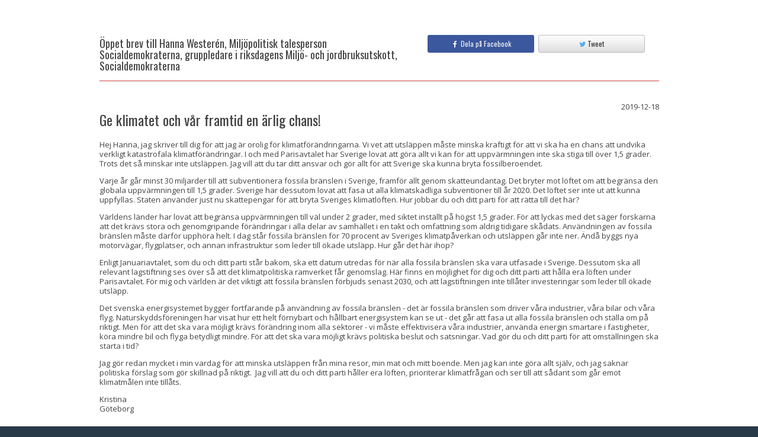

--- FILE ---
content_type: text/html; charset=UTF-8
request_url: https://signby.me/se/letter/ge-klimatet-och-var-framtid-en-arlig-chans
body_size: 7898
content:
<!DOCTYPE html>
<!--[if lt IE 7]>      <html class="no-js lt-ie9 lt-ie8 lt-ie7"> <![endif]-->
<!--[if IE 7]>         <html class="no-js lt-ie9 lt-ie8"> <![endif]-->
<!--[if IE 8]>         <html class="no-js lt-ie9"> <![endif]-->
<!--[if gt IE 8]><!--> <html lang="en" class="no-js"> <!--<![endif]-->
<head>
    <title>Hanna Westerén, Miljöpolitisk talesperson Socialdemokraterna, gruppledare i riksdagens Miljö- och jordbruksutskott, Socialdemokraterna - Ge klimatet och vår framtid en ärlig chans!</title>

    <meta charset="utf-8">
    <meta name="viewport" content="width=device-width, initial-scale=1.0">
    <meta name="description" content="">
    <meta name="author" content="">
    <meta name="msapplication-config" content="none"/>
    <link rel="icon" type="image/png" href="https://signby.me/favicon.png">

    <!-- Google Font: Open Sans -->
    <link rel="stylesheet" href="//fonts.googleapis.com/css?family=Open+Sans:400,400italic,600,600italic,800,800italic">
    <link rel="stylesheet" href="//fonts.googleapis.com/css?family=Oswald:400,300,700">

    <!-- Font Awesome CSS -->
    <link rel="stylesheet" href="https://cdnjs.cloudflare.com/ajax/libs/font-awesome/4.2.0/css/font-awesome.min.css">

    <!-- App CSS (combined) -->
    <link href="https://signby.me/3rdparty/mvp/css/bootstrap.min.css" rel="stylesheet" type="text/css">
    <link href="//d128ss2b3ywl13.cloudfront.net/public-css/all-81f4c4ad9b.css" rel="stylesheet" type="text/css">


        <meta property="fb:app_id" content="750587065009628">
<meta property="og:type" content="website" />
<meta property="og:url" content="https://signby.me/se/letter/ge-klimatet-och-var-framtid-en-arlig-chans" />
<meta property="og:title" content="Öppet brev till Hanna Westerén, Miljöpolitisk talesperson Socialdemokraterna, gruppledare i riksdagens Miljö- och jordbruksutskott, Socialdemokraterna" />
<meta property="og:description" content="Vi har inte tid att tillåta fler fossila satsningar. Skriv direkt till ansvariga politiker och kräv att de håller sina klimatlöften." />
    <meta property="og:image" content="https://d3d7h1zhn67tei.cloudfront.net/12201/campaign_lwW3R5qXgEzgIBRufd4IoHDsi8btCUaG.jpg" />

    <!-- HTML5 shim and Respond.js IE8 support of HTML5 elements and media queries -->
    <!--[if lt IE 9]>
    <script src="https://oss.maxcdn.com/libs/html5shiv/3.7.0/html5shiv.js"></script>
    <script src="https://oss.maxcdn.com/libs/respond.js/1.3.0/respond.min.js"></script>
    <![endif]-->
    <link rel="shortcut icon" href="https://signby.me/favicon.ico">
    <!-- For Chrome for Android: -->
<link rel="icon" sizes="192x192" href="https://signby.me/touch-icon-192x192.png">
<!-- For iPhone 6 Plus with @3× display: -->
<link rel="apple-touch-icon-precomposed" sizes="180x180" href="https://signby.me/apple-touch-icon-180x180-precomposed.png">
<!-- For iPad with @2× display running iOS ≥ 7: -->
<link rel="apple-touch-icon-precomposed" sizes="152x152" href="https://signby.me/apple-touch-icon-152x152-precomposed.png">
<!-- For iPad with @2× display running iOS ≤ 6: -->
<link rel="apple-touch-icon-precomposed" sizes="144x144" href="https://signby.me/apple-touch-icon-144x144-precomposed.png">
<!-- For iPhone with @2× display running iOS ≥ 7: -->
<link rel="apple-touch-icon-precomposed" sizes="120x120" href="https://signby.me/apple-touch-icon-120x120-precomposed.png">
<!-- For iPhone with @2× display running iOS ≤ 6: -->
<link rel="apple-touch-icon-precomposed" sizes="114x114" href="https://signby.me/apple-touch-icon-114x114-precomposed.png">
<!-- For the iPad mini and the first- and second-generation iPad (@1× display) on iOS ≥ 7: -->
<link rel="apple-touch-icon-precomposed" sizes="76x76" href="https://signby.me/apple-touch-icon-76x76-precomposed.png">
<!-- For the iPad mini and the first- and second-generation iPad (@1× display) on iOS ≤ 6: -->
<link rel="apple-touch-icon-precomposed" sizes="72x72" href="https://signby.me/apple-touch-icon-72x72-precomposed.png">
<!-- For non-Retina iPhone, iPod Touch, and Android 2.1+ devices: -->
<link rel="apple-touch-icon-precomposed" href="https://signby.me/apple-touch-icon-precomposed.png"><!-- 57×57px -->
    <!-- Custom translations interface -->
    </head>

<body>

<div id="wrapper">
    
    
    <!-- message set by session handler -->
    
        <div class="content">
        <div class="container">
            <div class="row">
                <div class="col-md-10 col-sm-12 col-xs-12 col-md-offset-1">
                    <h3 class="content-title">
                        <span style="width: 100%">
                            <div class="row">
                                <div class="col-md-7" style="margin-top: 5px; font-size: 18px;">
                                    Öppet brev till Hanna Westerén, Miljöpolitisk talesperson Socialdemokraterna, gruppledare i riksdagens Miljö- och jordbruksutskott, Socialdemokraterna
                                </div>
                                                                    <div class="col-md-5">
                                        <div id="fb-root"></div>
                                        <a class="btn btn-sm btn-fb-share pull-left share-on-fb" style="width: 49%" data-url="https://signby.me/se/letter/ge-klimatet-och-var-framtid-en-arlig-chans">
                                            <div>
                                                <i class="fa fa-facebook"></i>
                                                &nbsp;Dela på Facebook
                                            </div>
                                        </a>
                                        <a class="btn btn-sm btn-twitter-share twitter-share pull-right"
                                           style="width: 49%"
                                           href="http://twitter.com/share?text=%C3%96ppet+brev+till+Hanna+Wester%C3%A9n%2C+Milj%C3%B6politisk+talesperson+Socialdemokraterna%2C+gruppledare+i+riksdagens+Milj%C3%B6-+och+jordbruksutskott%2C+Socialdemokraterna&url=https%3A%2F%2Fsignby.me%2Fse%2Fletter%2Fge-klimatet-och-var-framtid-en-arlig-chans&hashtags=svpol%2Cklimat%2Cswgreen%2Cmilj%C3%B6%2Cval2018">
                                            <div>
                                                <i class="fa fa-twitter"></i>
                                                Tweet
                                            </div>
                                        </a>
                                        <div class="clearfix"></div>
                                    </div>
                                                            </div>
                        </span>
                    </h3>

                    <div>
                                                <div>
                            <div class="pull-left"><h4 style=" font-size: 24px;">Ge klimatet och vår framtid en ärlig chans!</h4></div>
                            <div class="pull-right">2019-12-18</div>
                            <div class="clearfix"></div>
                        </div>
                        <p><p>Hej <span class="firstname-token">Hanna</span>, jag skriver till dig f&ouml;r att jag &auml;r orolig f&ouml;r klimatf&ouml;r&auml;ndringarna. Vi vet att utsl&auml;ppen m&aring;ste minska kraftigt f&ouml;r att vi ska ha en chans att undvika verkligt katastrofala klimatf&ouml;r&auml;ndringar. I och med Parisavtalet har Sverige lovat att g&ouml;ra allt vi kan f&ouml;r att uppv&auml;rmningen inte ska stiga till &ouml;ver 1,5 grader. Trots det s&aring; minskar inte utsl&auml;ppen. Jag vill att du tar ditt ansvar och g&ouml;r allt f&ouml;r att Sverige ska kunna bryta fossilberoendet.</p>
<p>Varje &aring;r g&aring;r minst 30 miljarder till att subventionera fossila br&auml;nslen i Sverige, framf&ouml;r allt genom skatteundantag. Det bryter mot l&ouml;ftet om att begr&auml;nsa den globala uppv&auml;rmningen till 1,5 grader. Sverige har dessutom lovat att fasa ut alla klimatskadliga subventioner till &aring;r 2020. Det l&ouml;ftet ser inte ut att kunna uppfyllas. Staten anv&auml;nder just nu skattepengar f&ouml;r att bryta Sveriges klimatl&ouml;ften. Hur jobbar du och ditt parti f&ouml;r att r&auml;tta till det h&auml;r?</p>
<p>V&auml;rldens l&auml;nder har lovat att begr&auml;nsa uppv&auml;rmningen till v&auml;l under 2 grader, med siktet inst&auml;llt p&aring; h&ouml;gst 1,5 grader. F&ouml;r att lyckas med det s&auml;ger forskarna att det kr&auml;vs stora och genomgripande f&ouml;r&auml;ndringar i alla delar av samh&auml;llet i en takt och omfattning som aldrig tidigare sk&aring;dats. Anv&auml;ndningen av fossila br&auml;nslen m&aring;ste d&auml;rf&ouml;r upph&ouml;ra helt. I dag st&aring;r fossila br&auml;nslen f&ouml;r 70 procent av Sveriges klimatp&aring;verkan och utsl&auml;ppen g&aring;r inte ner. &Auml;nd&aring; byggs nya motorv&auml;gar, flygplatser, och annan infrastruktur som leder till &ouml;kade utsl&auml;pp. Hur g&aring;r det h&auml;r ihop?&nbsp;&nbsp;</p>
<p>Enligt Januariavtalet, som du och ditt parti st&aring;r bakom, ska ett datum utredas f&ouml;r n&auml;r alla fossila br&auml;nslen ska vara utfasade i Sverige. Dessutom ska all relevant lagstiftning ses &ouml;ver s&aring; att det klimatpolitiska ramverket f&aring;r genomslag. H&auml;r finns en m&ouml;jlighet f&ouml;r dig och ditt parti att h&aring;lla era l&ouml;ften under Parisavtalet. F&ouml;r mig och v&auml;rlden &auml;r det viktigt att fossila br&auml;nslen f&ouml;rbjuds senast 2030, och att lagstiftningen inte till&aring;ter investeringar som leder till &ouml;kade utsl&auml;pp.</p>
<p>Det svenska energisystemet bygger fortfarande p&aring; anv&auml;ndning av fossila br&auml;nslen - det &auml;r fossila br&auml;nslen som driver v&aring;ra industrier, v&aring;ra bilar och v&aring;ra flyg. Naturskyddsf&ouml;reningen har visat hur ett helt f&ouml;rnybart och h&aring;llbart energisystem kan se ut - det g&aring;r att fasa ut alla fossila br&auml;nslen och st&auml;lla om p&aring; riktigt. Men f&ouml;r att det ska vara m&ouml;jligt kr&auml;vs f&ouml;r&auml;ndring inom alla sektorer - vi m&aring;ste effektivisera v&aring;ra industrier, anv&auml;nda energin smartare i fastigheter, k&ouml;ra mindre bil och flyga betydligt mindre. F&ouml;r att det ska vara m&ouml;jligt kr&auml;vs politiska beslut och satsningar. Vad g&ouml;r du och ditt parti f&ouml;r att omst&auml;llningen ska starta i tid?</p>
<p>Jag g&ouml;r redan mycket i min vardag f&ouml;r att minska utsl&auml;ppen fr&aring;n mina resor, min mat och mitt boende. Men jag kan inte g&ouml;ra allt sj&auml;lv, och jag saknar politiska f&ouml;rslag som g&ouml;r skillnad p&aring; riktigt.&nbsp; Jag vill att du och ditt parti h&aring;ller era l&ouml;ften, prioriterar klimatfr&aring;gan och ser till att s&aring;dant som g&aring;r emot klimatm&aring;len inte till&aring;ts.</p>
<p>Kristina<br />G&ouml;teborg</p></p>
                    </div>

                    <div style="margin-top: 35px">
                        <!-- set language used on campaign pages -->


<div class="text-center" id="campaign-heading-container">
    <!--  -->

    <h1 style="margin-bottom: 5px;">
        Stoppa fossilberoendet!
    </h1>

            <div class="campaign-heading-owner-description">
                            <div class="campaign-owner-logotype">
                    <img src="https://d3d7h1zhn67tei.cloudfront.net/12201/JNcRvQZzeU9n83a0MjQd94kPG3G96hAG.jpg">
                </div>
                        <div class="campaign-owner-description">
                Kampanjen sker i samarbete med Naturskyddsföreningen
            </div>
            <div class="clearfix"></div>
        </div>
    

    
</div>                    </div>

                                            <div style="margin-top: 7px" class="text-center">
                            Detta är brev 756 av 763 i denna kampanj
                        </div>

                        <div style="margin-top: 7px" class="text-center">
                                                            <a class="btn btn-info btn-xs" href="https://signby.me/se/letter/fokus-pa-framtiden-snalla" title="Föregående brev">
                                    <i class="fa fa-arrow-left"></i>
                                </a>
                                                                                        <a class="btn btn-info btn-xs" href="https://signby.me/se/letter/hardare-klimatpolitik-1" title="Nästa brev">
                                    <i class="fa fa-arrow-right"></i>
                                </a>
                                                    </div>
                    
                    <div style="margin-top: 7px" class="text-center">
                        <a href="https://signby.me/se/tuffare-klimatpolitik-nu">
                            Skriv ditt eget brev
                        </a>
                    </div>
                </div>
            </div>
                    </div>
    </div>
</div>



    <footer class="footer">
        <div class="container">
            <p>
                                    <div class="pull-left">
                        <h4 class="content-title"
    style="text-align: left; margin-bottom: 0px; border-bottom: none; ">
    <span>Hashtaggar</span>
</h4>
<div class="info-container text-left">
    <div style="margin-top: 10px; margin-bottom: 20px">
        <a class="label label-default tag-label ui-popover" href="https://signby.me/se/tags/svpol" data-toggle="tooltip" data-trigger="hover" data-content="Svensk politik"  style="color: #fff">#svpol</a><a class="label label-default tag-label ui-popover" href="https://signby.me/se/tags/klimat" data-toggle="tooltip" data-trigger="hover" data-content=""  style="color: #fff">#klimat</a><a class="label label-default tag-label ui-popover" href="https://signby.me/se/tags/swgreen" data-toggle="tooltip" data-trigger="hover" data-content="Miljö"  style="color: #fff">#swgreen</a><a class="label label-default tag-label ui-popover" href="https://signby.me/se/tags/miljo" data-toggle="tooltip" data-trigger="hover" data-content=""  style="color: #fff">#miljö</a><a class="label label-default tag-label ui-popover" href="https://signby.me/se/tags/val2018" data-toggle="tooltip" data-trigger="hover" data-content=""  style="color: #fff">#val2018</a>
    </div>
</div>
                    </div>
                                <div class="pull-right">
                    <div>
                        <a class="report-inappropriate-content"
                           data-url="https://signby.me/se/ajax/letter/report-content/14420"
                           style="cursor: pointer">
                            <i class="fa fa-exclamation-triangle"></i> Rapportera opassande innehåll
                        </a>
                    </div>
                    <div>
                        <a class="request-removal"
                           data-url="https://signby.me/se/ajax/letter/request-removal/14420"
                           style="cursor: pointer">
                            <i class="fa fa-hand-o-right"></i> Hantera sida
                        </a>
                    </div>
                                    </div>
                <div class="clearfix"></div>
            </p>

            <p>
                <a href="https://signby.me/se" class="footer-logo">
                    <img src="https://signby.me/3rdparty/mvp/img/logo-footer.png" height="24" width="67" alt="Signby.me Logo">
                </a>

                <span>
                    Copyright ©2026 Signby.me
                </span>

                <!--
                
                -->
            </p>
        </div>
    </footer>

<!-- Bootstrap core JavaScript combined with custom and 3rd party files
================================================== -->
<!-- Placed at the end of the document so the pages load faster -->
<script src="https://code.jquery.com/jquery-1.12.4.min.js" integrity="sha256-ZosEbRLbNQzLpnKIkEdrPv7lOy9C27hHQ+Xp8a4MxAQ=" crossorigin="anonymous"></script>
<script src="//d128ss2b3ywl13.cloudfront.net/public-js/all-94d31f53c9.js"></script>

<!-- get js translation strings -->
<script>
    var lang = {
        notifications: {
            savedSuccessfully: "Sparades framgångsrikt",
            userRegisteredSuccessfully: "Du har nu skapat ett konto och loggats in. Du behöver bekräfta din epostadress för att logga in nästa gång.",
            couldNotSave: "Kunde inte spara",
            invalidDataInARowNumber: "Kunde inte spara! Det finns ogiltig data i en rad",
            noRecipientSelected: "Ingen mottagare vald!",
            dictionaryDeletedSuccessfully: "Mottagargruppen raderades",
            couldNotDelete: "Kunde inte spara!",
            deletedSuccessfully: "Raderades!",
            fileUploaded: "Filen har laddats upp",
            fileRemoved: "Filen har raderats",
            couldNotUploadFile: "Kunde inte ladda upp fil",
            couldNotRemoveFile: "Kunde inte radera filen",
            demoRequestSent: "Meddelandet har skickats!",
            userAccountCreated: "Kontot har skapats och meddelandet har skickats",
            invoiceSentSuccessfully: "Fakturan är skickad!",
            letter: {
                reportContent: "Sidan har nu rapporterats som opassande. Vi kommer att titta på ärendet så snart vi kan. Tack för hjälpen!",
                requestRemoval: "Sidan har begärts borttagen. Äger du sidan har du fått ett email med instruktioner.",
                requestEditLink: "Ett mail med redigeringsinstruktioner har skickats till brevets ägare."
            },
            campaignCopiedSuccessfully: "Kampanjen kopierades",
            couldNotSendEmail: "Kunde inte skicka email.",
            confirmationEmailHasBeenSuccessfullyResent: "Ditt mail har skickats om.",
            emailSuccessfullyDeleted: "Email raderades",
            couldNotDeleteEmail: "Kunde inte radera email",
            campaignMovedSuccessfully: "Kampanjen flyttad!",
            couldNotMoveCampaign: "Ajaj! Lyckades inte flytta kampanjen!",
            mailingSentSuccessfully: "Utskicket utfördes framgångsrikt",
            emailsSentSuccessfully: "Brevet skickat",
            reminderSentSuccessfully: "Påminnelsen har skickats",
            couldNotSendReminder: "Kunde inte skicka påminnelse",
            youCannotReportThisResponse: "Du kan inte rapportera detta svar",
            campaignSuccessfullyMarkedAsTemplate: "Kampanjen är nu markerad som mall",
            couldNotCopyTemplate: "Mallen kunde inte kopieras",
            templateCopiedSuccessfully: "Kampanjen kopierades",
            itemHasBeenAddedToYourCart: "Tjänsten har lagts till i din varukorg"
        },
        confirmations: {
            delete: "Ta bort",
            no: "Avbryt",
            warning: "Varning! Åtgärden går inte att ångra.",
            areYouSureYouWantToDeleteThis: {
                recipient: "Är du säker på att du vill radera denna mottagare?",
                dictionary: "Är du säker på att du vill radera denna mottagargrupp?",
                billItem: "Är du säker på att du vill radera denna fakturapost?",
                argument: "Är du säker på att du vill radera detta argument?",
                campaign: "Är du säker på att du vill ta bort denna kampanj?",
                openLetter: "Är du säker på att du vill ta bort detta öppna brev?",
                post: "Radera bloggpost?",
                tag: "Vill du radera denna tag?"
            },
            setInvoiceAsPaid: {
                question: "Är du säker på att du vill markera denna faktura som betald?",
                textConfirm: "Markera som betald",
                textCancel: "Avbryt"
            },
            reportLetterAsInappropriate: {
                question: "Är du säker på att du vill rapportera detta brev som opassande?",
                text: "Vi kommer att titta på ärendet så snart vi kan. Tack för att du säger till!",
                textConfirm: "Rapportera",
                textCancel: "Avbryt"
            },
            removeLetterPage: {
                question: "Är du säker på att du vill radera denna sida?",
                text: "Ett mail med borttagningsinstruktioner kommer att skickas till sidans ägare. ",
                textConfirm: "Skicka",
                textCancel: "Avbryt",
            },
            copyCampaign: {
                question: "Är du säker på att du vill skapa en kopia på denna kampanj?",
                text: "",
                textConfirm: "Kopiera",
                textCancel: "Avbryt"
            },
            deleteAccount: {
                question: "Ta bort detta konto",
                text: "Här kan du ta bort ditt konto. <br><br> <strong>Varning! Åtgärden går inte att ångra.</strong>",
                textConfirm: "Ta bort kontot permanent",
                textCancel: "Avbryt"
            }
        },
        noSharedDictionaries: "Det finns inga delade mottagargrupper",
        noOwnDictionaries: "Du har inga mottagargrupper",
        noDictionaries: "Det finns inga mottagare i denna kampanj",
        upload: "Ladda upp",
        uploading: "Laddar upp...",
        synonym: "Synonym",
        clickToView: "klicka för att visa",
        clickToHide: "klicka för att dölja",
        hopscotch: {
            step1: "Hej, låt oss visa dig runt lite snabbt!",
            step2: "Vår coolaste funktion är vår metod för att skriva personliga brev - testa den gärna! <br> Det är lärorikt, kul och väldigt inflytelserikt.",
            step3: "Du kan prova utan att skicka något: För att brevet ska skickas måste du ha bekräftat din epostadress.",
            step4: "Du kan publicera Öppna brev om du vill. <br>Öppna brev är bra att dela på Facebook. Du kan avpublicera dem när du vill.",
            step5: "Du kan skriva under kampanjen för att visa ditt stöd. Det är det snabbaste sättet.",
            step6: "Du kan skapa din egen kampanj för att påverka stora och små händelser. (Det är gratis)",
            step7: "Nu då?<br> - Testa gärna att skriva ett brev. <br>Tack för besöket och lycka till med kampanjandet!",
            button: {
                next: "Nästa",
                done: "Stäng"
            }
        }
    };
</script>

<!-- Custom translations interface -->

<!--[if lt IE 9]>
<script src="/3rdparty/mvp/js/libs/excanvas.compiled.js"></script>
<![endif]-->

<script>
    $(window).load(function () {

        if($(".parallax").get(0)) {
            if(!Modernizr.touch) {
                $(window).stellar({
                    responsive:true,
                    scrollProperty: 'scroll',
                    parallaxElements: false,
                    horizontalScrolling: false,
                    horizontalOffset: 0,
                    verticalOffset: 0
                });
            } else {
                $(".parallax").addClass("disabled");
            }
        }

        Common.showFlashMessage();
    });
</script>

<script src="https://signby.me/js/fbShareButton.js"></script>
<script src="https://signby.me/js/twitterButton.js"></script>
<script>

    $(document).ready(function() {
        var isConfirmed = "1" == 'true';
        if (!isConfirmed) {
            $('#unconfirmed-letter-modal').modal();
        }

        lang.confirmations.reportLetterAsInappropriate.dialogType = 'normal';
        var reportConfirmationDialog = new ConfirmationDialog(
            sendMessage,
            null,
            this,
            lang.confirmations.reportLetterAsInappropriate
        );

        lang.confirmations.removeLetterPage.dialogType = 'normal';
        var requestRemovalConfirmationDialog = new ConfirmationDialog(
            sendMessage,
            null,
            this,
            lang.confirmations.removeLetterPage
        );

        $(document).on('click', '.report-inappropriate-content', function() {
            reportConfirmationDialog.setCallbackParams(['report-content', $(this).data('url')]);
            reportConfirmationDialog.show();
        });

        $(document).on('click', '.request-edit-link', function() {
            sendMessage('request-edit-link', $(this).data('url')); // no confirmation dialog in this case
        });

        $(document).on('click', '.request-removal', function() {
            requestRemovalConfirmationDialog.setCallbackParams(['request-removal', $(this).data('url')]);
            requestRemovalConfirmationDialog.show();
        });

        function sendMessage(mode, url) {
            $.ajax({
                url: url,
                type: 'POST',
                success: function(response) {
                    var type = 'reportContent';
                    if (mode === 'request-removal') {
                        type = 'requestRemoval';
                    } else if (mode === 'request-edit-link') {
                        type = 'requestEditLink';
                    }

                    Common.showFlashMessage(lang.notifications.letter[type], 'success');
                }
            });
        }
    });
</script>
            <script>
          (function(i,s,o,g,r,a,m){i['GoogleAnalyticsObject']=r;i[r]=i[r]||function(){
          (i[r].q=i[r].q||[]).push(arguments)},i[r].l=1*new Date();a=s.createElement(o),
          m=s.getElementsByTagName(o)[0];a.async=1;a.src=g;m.parentNode.insertBefore(a,m)
          })(window,document,'script','//www.google-analytics.com/analytics.js','ga');

          ga('create', 'UA-56154606-1', 'signby.me');
          ga('send', 'pageview');

        </script>
        <!-- Facebook Pixel Code -->
        <script>
        !function(f,b,e,v,n,t,s){if(f.fbq)return;n=f.fbq=function(){n.callMethod?
        n.callMethod.apply(n,arguments):n.queue.push(arguments)};if(!f._fbq)f._fbq=n;
        n.push=n;n.loaded=!0;n.version='2.0';n.queue=[];t=b.createElement(e);t.async=!0;
        t.src=v;s=b.getElementsByTagName(e)[0];s.parentNode.insertBefore(t,s)}(window,
        document,'script','//connect.facebook.net/en_US/fbevents.js');

        fbq('init', '992922327416709');
        fbq('track', "PageView");</script>
        <noscript><img height="1" width="1" style="display:none"
        src="https://www.facebook.com/tr?id=992922327416709&ev=PageView&noscript=1"
        /></noscript>
        <script type='text/javascript'>
        window.__lo_site_id = 52504;
            (function() {
                var wa = document.createElement('script'); wa.type = 'text/javascript'; wa.async = true;
                wa.src = ('https:' == document.location.protocol ? 'https://ssl' : 'http://cdn') + '.luckyorange.com/w.js';
                var s = document.getElementsByTagName('script')[0]; s.parentNode.insertBefore(wa, s);
              })();
        </script>
        <!-- End Facebook Pixel Code -->
    </body>
</html>